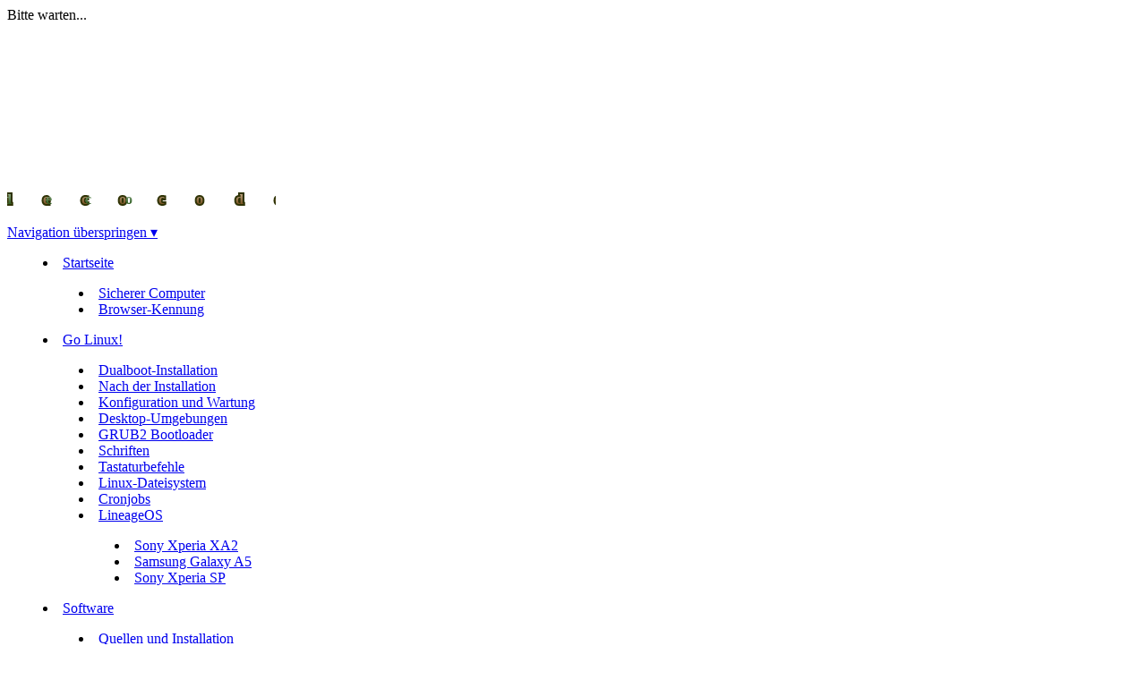

--- FILE ---
content_type: text/html; charset=utf-8
request_url: https://decocode.de/?python3-prozeduren_und_funktionen
body_size: 12661
content:
<!DOCTYPE html>
<html lang='de'>
  <head>
    <title>decocode • Python: Prozeduren und Funktionen</title>
    <meta charset='UTF-8'>
<!--
                        . ·  `. . `·. :°  *. °  . °: ´  ·  . ¤          
                   · .¨  .`*:. °  ¨  °  ° . ¨ . │  ¤ ¨. ¤´¨ .´°.·.      
                  *  :° ¨  ┌╦╦╦╦╦╦╦╦┐·┌╦═╦═╦═╦═╦╩┐┌╦═┐ ┌╦═┐* ¨. . °     
                  .°┌╗ ¤ `·║║║║║║║║║║┌╝║║║ ║ ║ ║ ╠╝║║║┌╝║║║°:¨·¨┌╗ *    
                  ┌═╣║·┌═╗:║  ║  ║  ╠╣║║╶╣╶╣║║╶╣║║║║╶╬╣║║╶╣┌╗.┌═╣╠═╗    
              ╶┄─━╩═╩╩╧╩╦╩═╩══╩══╩══╩╩═╩═╩═╩═╩═╩═╩═╩═╩╩═╩═╩╩╩╦╩═╩╩═╩━─┄╴
                     ┈<«=╮╮╮╮  ╓╦╗╓╗╓╣╓╗ ¤╓╗ ╠╗╓╗╓╗║¤╓╗  ╭╭╭╭=»>┈       
                         ¯╰╰├- ║║║╓╣║║╠╜ ║║║ ║║╠╜║ ║║║║ -┤╯╯¯       seit März 2007
                           ¯╰┄┄╜╜╜╚╜╚╜╚╜┄╜╜╜┄╚╜╚╜╜┄╜╜╜╜┄┄╯¯             
                                                                        
-->
    <base href='./?python3-prozeduren_und_funktionen'>
    <meta name='description' lang='de' content='Python: Prozeduren und Funktionen'>
    <meta name='keywords' lang='de' content='python,python3,programmieren,programmierung,entwicklung,development,tutorial,anleitung,prozeduren,funktionen'>
    <meta name='author' content='Holger Löwenherz'>
    <meta name='date'          content='2026-01-21T03:26:07+01:00'>
    <meta name='last-modified' content='2023-06-22T22:38:14+02:00'>
    <meta name='viewport' content='width=device-width, initial-scale=1.0'>
    <meta name='robots' content='index, follow'>
    <meta name='og:type' content='website'>
    <meta name='og:locale' content='de_DE'>
    <meta name='og:url' content='https://decocode.de/?python3-prozeduren_und_funktionen'>
    <meta name='og:site_name' content='decocode • Python: Prozeduren und Funktionen'>
    <meta name='og:title' content='Python: Prozeduren und Funktionen'>
    <meta name='og:description' content='Python: Prozeduren und Funktionen'>
    <meta name='og:image'            content='https://decocode.de/favicon.png'>
    <meta name='og:image:secure_url' content='https://decocode.de/favicon.png'>
    <meta name='og:image:type' content='image/png'>
    <link rel='canonical' href='https://decocode.de/?python3-prozeduren_und_funktionen'>
    <link rel='icon' href='engine/shared/img/branding/logo_png.php?108,85' type='image/png'>

    <link  href='engine/skins/PureDark/?stylesheet=1.320.48' rel='stylesheet' media='screen, print'>
    <script src='engine/skins/PureDark/?javascript=1.320.48'></script>

    <script src='engine/tools/highlight.js-10.7.2/highlight.min.js'></script>
    <link href='files/extra.css?11f' rel='stylesheet' media='screen, print'>
    <link rel='license' href='https://creativecommons.org/licenses/by-nc-sa/4.0/'>
  </head>
  <body onload='resizeSidenav();initAnimation();afterLoad();getScreenWidth();' onresize='resizeSidenav();initAnimation();' onscroll='resizeSidenav();' onclick='hideMbox();'>
    <div id='mbox'><div></div></div>
    <div id='overlay'></div><div id='wait'><span>Bitte warten...</span></div>
    <div id='mainbox'>
      <div id='headerbox'>
        <div id='animbox'><svg></svg></div>
        <header>
          <div id='nameplate'>
            <strong><a href='./' title='zur Startseite'>
              <svg id='logo' viewBox='0 0 300 50' width='300' height='50'>
                <defs>
                  <linearGradient id='gd1' x1='50%' y1='0%' x2='50%' y2='100%'>
                    <stop offset='0%' stop-color='hsl(107,20%,68%)' />
                    <stop offset='100%' stop-color='hsl(108,85%,15%)' />
                  </linearGradient>
                  <linearGradient id='gd2' x1='50%' y1='0%' x2='50%' y2='100%'>
                    <stop offset='0%' stop-color='hsl(34,32%,71%)' />
                    <stop offset='100%' stop-color='hsl(34,85%,22%)' />
                  </linearGradient>
                </defs>
                <text x='-4' y='48' textLength='310' fill='url(#gd1)' stroke='hsl(65,82%,11%)' stroke-width='4'>decocode</text>
                <text x='-4' y='48' textLength='310' fill='url(#gd2)'>decocode</text>
                <text x='-4' y='48' textLength='310' fill='url(#gd1)'>deco&nbsp;&nbsp;&nbsp;&nbsp;</text>
              </svg>
            </a></strong>
          </div>
          <p class='hidden'><a href='#content'>Navigation überspringen ▾</a></p>
          <nav id='topnav'>
            <menu class='topnav1'>
              <li><a href='./'>Startseite</a>
                <menu class='topnav2'>
                  <li><a href='./?sicherer_computer'>Sicherer Computer</a></li>
                  <li><a href='./?www-client'>Browser-Kennung</a></li>
                </menu>
              </li>
              <li><a href='./?linux'>Go Linux!</a>
                <menu class='topnav2'>
                  <li><a href='./?linux_neben_windows_installieren'>Dualboot-Installation</a></li>
                  <li><a href='./?linux-nach_der_installation'>Nach der Installation</a></li>
                  <li><a href='./?linux-konfiguration_und_wartung'>Konfiguration und Wartung</a></li>
                  <li><a href='./?linux-desktop-umgebungen'>Desktop-Umgebungen</a></li>
                  <li><a href='./?linux-grub2_bootloader'>GRUB2 Bootloader</a></li>
                  <li><a href='./?linux-schriften'>Schriften</a></li>
                  <li><a href='./?linux-tastaturbefehle'>Tastaturbefehle</a></li>
                  <li><a href='./?linux-dateisystem'>Linux-Dateisystem</a></li>
                  <li><a href='./?unix-shell-cronjobs'>Cronjobs</a></li>
                  <li class='sub'><a href='./?lineageos'>LineageOS</a>
                    <menu class='topnav3'>
                      <li><a href='./?lineageos-xperia_xa2'>Sony Xperia XA2</a></li>
                      <li><a href='./?lineageos-galaxy_a5'>Samsung Galaxy A5</a></li>
                      <li><a href='./?lineageos-xperia_sp'>Sony Xperia SP</a></li>
                    </menu>
                  </li>
                </menu>
              </li>
              <li><a href='./?software'>Software</a>
                <menu class='topnav2'>
                  <li class='sub'><a href='./?software-quellen_und_installation'>Quellen und Installation</a>
                    <menu class='topnav3'>
                      <li><a href='./?software-programmstarter'>Programmstarter</a></li>
                    </menu>
                  </li>
                  <li class='sub'><a href='./?software-systemverwaltung'>Systemverwaltung</a>
                    <menu class='topnav3'>
                      <li><a href='./?software-terminal-emulatoren'>Terminal-Emulatoren</a></li>
                      <li><a href='./?software-synaptic'>Synaptic</a></li>
                      <li><a href='./?software-anwendungsverwaltung'>Anwendungsverwaltung</a></li>
                      <li><a href='./?software-docks'>Docks</a></li>
                      <li><a href='./?software-keepassxc'>KeePassXC</a></li>
                      <li><a href='./?software-bitwarden'>Bitwarden</a></li>
                      <li><a href='./?software-passwoerter_erzeugen'>Passwörter erzeugen</a></li>
                      <li><a href='./?software-seahorse'>Seahorse</a></li>
                      <li><a href='./?software-gnome-authenticator'>Gnome Authentifizierung</a></li>
                      <li><a href='./?software-zulucrypt'>zuluCrypt</a></li>
                      <li><a href='./?software-veracrypt'>VeraCrypt</a></li>
                      <li><a href='./?software-gtkhash'>GtkHash</a></li>
                      <li><a href='./?software-timeshift'>Timeshift</a></li>
                      <li><a href='./?software-bleachbit'>BleachBit</a></li>
                      <li><a href='./?software-dconf-editor'>dconf-Editor</a></li>
                      <li><a href='./?software-systeminformationen'>Systeminformationen</a></li>
                      <li><a href='./?software-systemueberwachung'>Systemüberwachung</a></li>
                      <li><a href='./?software-baobab'>Baobab</a></li>
                      <li><a href='./?software-laufwerksverwaltung'>Laufwerksverwaltung</a></li>
                      <li><a href='./?software-gsmartcontrol'>GSmartControl</a></li>
                      <li><a href='./?software-gparted'>GParted</a></li>
                      <li><a href='./?software-testdisk'>TestDisk/PhotoRec</a></li>
                      <li><a href='./?software-redshift'>Redshift</a></li>
                      <li><a href='./?software-xmodmap'>Xmodmap</a></li>
                    </menu>
                  </li>
                  <li class='sub'><a href='./?software-dateien_und_ordner'>Dateien und Ordner</a>
                    <menu class='topnav3'>
                      <li><a href='./?software-nemo'>Nemo Dateimanager</a></li>
                      <li><a href='./?software-gnome_commander'>Gnome Commander</a></li>
                      <li><a href='./?software-double_commander'>Double Commander</a></li>
                      <li><a href='./?software-mucommander'>muCommander</a></li>
                      <li><a href='./?software-worker'>Worker</a></li>
                      <li><a href='./?software-midnight_commander'>Midnight Commander</a></li>
                      <li><a href='./?software-warpinator'>Warpinator</a></li>
                      <li><a href='./?software-mintbackup'>MintBackup</a></li>
                      <li><a href='./?software-deja_dup'>Déjà Dup</a></li>
                      <li><a href='./?software-pika'>Pika</a></li>
                      <li><a href='./?software-archivverwaltung'>Archivverwaltung</a></li>
                      <li><a href='./?software-xarchiver'>Xarchiver</a></li>
                      <li><a href='./?software-catfish'>Catfish</a></li>
                      <li><a href='./?software-brasero'>Brasero</a></li>
                      <li><a href='./?software-xfburn'>Xfburn</a></li>
                    </menu>
                  </li>
                  <li class='sub'><a href='./?software-buero_und_dtp'>Büro und DTP</a>
                    <menu class='topnav3'>
                      <li><a href='./?software-libreoffice'>LibreOffice</a></li>
                      <li><a href='./?software-onlyoffice'>OnlyOffice</a></li>
                      <li><a href='./?software-abiword'>AbiWord</a></li>
                      <li><a href='./?software-focuswriter'>FocusWriter</a></li>
                      <li><a href='./?software-notizen_und_aufgaben'>Notizen und Aufgaben</a></li>
                      <li><a href='./?software-markdown-editoren'>Markdown-Editoren</a></li>
                      <li><a href='./?software-latex-editoren'>LaTeX-Editoren</a></li>
                      <li><a href='./?software-scribus'>Scribus</a></li>
                      <li><a href='./?software-bibliothek'>Bibliothek</a></li>
                      <li><a href='./?software-foliate'>Foliate</a></li>
                      <li><a href='./?software-calibre'>Calibre</a></li>
                      <li><a href='./?software-xreader'>Xreader</a></li>
                      <li><a href='./?software-gnome_papers'>Gnome Papers</a></li>
                      <li><a href='./?software-pdfsam'>PDFsam</a></li>
                      <li><a href='./?software-lios_texterkennung'>Lios Texterkennung</a></li>
                      <li><a href='./?software-gnome_taschenrechner'>Gnome Taschenrechner</a></li>
                      <li><a href='./?software-gnumeric'>Gnumeric</a></li>
                      <li><a href='./?software-gnucash'>GnuCash</a></li>
                      <li><a href='./?software-evolution'>Evolution</a></li>
                      <li><a href='./?software-osmo'>Osmo</a></li>
                      <li><a href='./?software-gnome_kalender'>Gnome Kalender</a></li>
                      <li><a href='./?software-freeplane'>Freeplane</a></li>
                      <li><a href='./?software-gaphor'>Gaphor</a></li>
                      <li><a href='./?software-dialect'>Gnome Dialect</a></li>
                      <li><a href='./?software-woerterbuecher'>Wörterbücher</a></li>
                      <li><a href='./?software-typecatcher'>TypeCatcher</a></li>
                      <li><a href='./?software-font_manager'>Font Manager</a></li>
                      <li><a href='./?software-gnome_schriften'>Gnome Schriften</a></li>
                      <li><a href='./?software-fontforge'>FontForge</a></li>
                    </menu>
                  </li>
                  <li class='sub'><a href='./?software-web-browser'>Web-Browser</a>
                    <menu class='topnav3'>
                      <li><a href='./?software-firefox'>Mozilla Firefox</a></li>
                      <li><a href='./?software-waterfox'>Waterfox</a></li>
                      <li><a href='./?software-librewolf'>LibreWolf</a></li>
                      <li><a href='./?software-floorp'>Floorp</a></li>
                      <li><a href='./?software-firedragon'>FireDragon</a></li>
                      <li><a href='./?software-zen'>Zen</a></li>
                      <li><a href='./?software-midori'>Midori</a></li>
                      <li><a href='./?software-seamonkey'>SeaMonkey</a></li>
                      <li><a href='./?software-tor_browser'>Tor Browser</a></li>
                      <li><a href='./?software-mullvad_browser'>Mullvad Browser</a></li>
                      <li><a href='./?software-chromium_chrome'>Chromium / Chrome</a></li>
                      <li><a href='./?software-vivaldi'>Vivaldi Browser</a></li>
                      <li><a href='./?software-opera'>Opera Browser</a></li>
                      <li><a href='./?software-helium'>Helium</a></li>
                      <li><a href='./?software-brave'>Brave Browser</a></li>
                      <li><a href='./?software-gnome_web'>Gnome Web</a></li>
                      <li><a href='./?software-falkon'>Falkon</a></li>
                      <li><a href='./?software-oku'>Oku</a></li>
                      <li><a href='./?software-dooble'>Dooble</a></li>
                      <li><a href='./?software-min_browser'>Min</a></li>
                      <li><a href='./?software-nyxt'>Nyxt</a></li>
                      <li><a href='./?software-qutebrowser'>qutebrowser</a></li>
                      <li><a href='./?software-surf_browser'>surf</a></li>
                      <li><a href='./?software-basilisk'>Basilisk</a></li>
                      <li><a href='./?software-pale_moon'>Pale Moon</a></li>
                      <li><a href='./?software-ncsa_mosaic'>NCSA Mosaic</a></li>
                      <li><a href='./?software-netsurf'>NetSurf</a></li>
                      <li><a href='./?software-dillo'>Dillo</a></li>
                      <li><a href='./?software-terminal-browser'>Terminal-Browser</a></li>
                      <li><a href='./?software-webapps'>Webapps</a></li>
                    </menu>
                  </li>
                  <li class='sub'><a href='./?software-e-mail-clients'>E-Mail-Clients</a>
                    <menu class='topnav3'>
                      <li><a href='./?software-thunderbird'>Mozilla Thunderbird</a></li>
                      <li><a href='./?software--evolution'>Evolution</a></li>
                      <li><a href='./?software-geary'>Geary</a></li>
                      <li><a href='./?software-balsa'>Balsa</a></li>
                      <li><a href='./?software-sylpheed'>Sylpheed</a></li>
                    </menu>
                  </li>
                  <li class='sub'><a href='./?software-instant-messaging'>Instant Messaging</a>
                    <menu class='topnav3'>
                      <li><a href='./?software-signal'>Signal Messenger</a></li>
                      <li><a href='./?software-telegram'>Telegram Messenger</a></li>
                      <li><a href='./?software-wire'>Wire Messenger</a></li>
                      <li><a href='./?software-mattermost'>Mattermost</a></li>
                      <li><a href='./?software-element'>Element Messenger</a></li>
                      <li><a href='./?software-gnome_fractal'>Gnome Fractal</a></li>
                      <li><a href='./?software-pidgin'>Pidgin</a></li>
                      <li><a href='./?software-ferdium'>Ferdium</a></li>
                      <li><a href='./?software-gajim'>Gajim</a></li>
                    </menu>
                  </li>
                  <li class='sub'><a href='./?software-fernwartung'>Fernwartung</a>
                    <menu class='topnav3'>
                      <li><a href='./?software-fernwartung_einfuehrung'>Einführung</a></li>
                      <li><a href='./?software-remmina'>Remmina</a></li>
                      <li><a href='./?software-vinagre'>Vinagre</a></li>
                      <li><a href='./?software-gnome_verbindungen'>Gnome Verbindungen</a></li>
                      <li><a href='./?software-rustdesk'>RustDesk</a></li>
                      <li><a href='./?software-teamviewer'>TeamViewer</a></li>
                    </menu>
                  </li>
                  <li class='sub'><a href='./?software-internet_sonstige'>Internet (sonstige)</a>
                    <menu class='topnav3'>
                      <li><a href='./?software-tuba'>Tuba</a></li>
                      <li><a href='./?software-whalebird'>Whalebird</a></li>
                      <li><a href='./?software-hexchat'>HexChat</a></li>
                      <li><a href='./?software-jitsi'>Jitsi</a></li>
                      <li><a href='./?software-liferea'>Liferea</a></li>
                      <li><a href='./?software-transmission'>Transmission</a></li>
                      <li><a href='./?software-httrack'>HTTrack</a></li>
                      <li><a href='./?software-filezilla'>FileZilla</a></li>
                      <li><a href='./?software-gftp'>gFTP</a></li>
                      <li><a href='./?software-github_desktop'>GitHub Desktop</a></li>
                      <li><a href='./?software-wireshark'>Wireshark</a></li>
                    </menu>
                  </li>
                  <li class='sub'><a href='./?software-tv_radio_podcasts'>TV, Radio und Podcasts</a>
                    <menu class='topnav3'>
                      <li><a href='./?software-hypnotix'>Hypnotix</a></li>
                      <li><a href='./?software-mtplayer'>MTPlayer</a></li>
                      <li><a href='./?software-mediathekview'>MediathekView</a></li>
                      <li><a href='./?software-televido'>Televido</a></li>
                      <li><a href='./?software-tv-browser'>TV-Browser</a></li>
                      <li><a href='./?software-shortwave'>Shortwave</a></li>
                      <li><a href='./?software-podcatcher'>Podcatcher</a></li>
                    </menu>
                  </li>
                  <li class='sub'><a href='./?software-audioplayer'>Audioplayer</a>
                    <menu class='topnav3'>
                      <li><a href='./?linux-klangeinstellungen'>Klangeinstellungen</a></li>
                      <li><a href='./?software-audacious'>Audacious</a></li>
                      <li><a href='./?software-qmmp'>Qmmp</a></li>
                      <li><a href='./?software-deadbeef'>DeaDBeeF</a></li>
                      <li><a href='./?software-alsaplayer'>AlsaPlayer</a></li>
                      <li><a href='./?software-amberol'>Gnome Amberol</a></li>
                      <li><a href='./?software-decibels'>Gnome Decibels</a></li>
                      <li><a href='./?software-sayonara_player'>Sayonara Player</a></li>
                      <li><a href='./?software-guayadeque'>Guayadeque</a></li>
                      <li><a href='./?software-strawberry'>Strawberry</a></li>
                      <li><a href='./?software-clementine'>Clementine</a></li>
                      <li><a href='./?software-amarok'>Amarok</a></li>
                      <li><a href='./?software-lollypop'>Gnome Lollypop</a></li>
                      <li><a href='./?software-gnome_musik'>Gnome Musik</a></li>
                      <li><a href='./?software-gmusicbrowser'>gmusicbrowser</a></li>
                      <li><a href='./?software-quod_libet'>Quod Libet</a></li>
                      <li><a href='./?software-exaile'>Exaile</a></li>
                      <li><a href='./?software-pragha'>Pragha</a></li>
                      <li><a href='./?software-rhythmbox'>Rhythmbox</a></li>
                      <li><a href='./?software-musique'>Musique</a></li>
                      <li><a href='./?software-museeks'>Museeks</a></li>
                    </menu>
                  </li>
                  <li class='sub'><a href='./?software-videoplayer'>Videoplayer</a>
                    <menu class='topnav3'>
                      <li><a href='./?software-celluloid'>Celluloid</a></li>
                      <li><a href='./?software-mpv'>mpv Media Player</a></li>
                      <li><a href='./?software-vlc'>VLC media player</a></li>
                      <li><a href='./?software-smplayer'>SMPlayer</a></li>
                      <li><a href='./?software-parole'>Parole</a></li>
                      <li><a href='./?software-gnome_videos'>Gnome Videos</a></li>
                      <li><a href='./?software-glide'>Glide</a></li>
                      <li><a href='./?software-clapper'>Clapper</a></li>
                      <li><a href='./?software-showtime'>Showtime</a></li>
                      <li><a href='./?software-mplayer'>MPlayer</a></li>
                    </menu>
                  </li>
                  <li class='sub'><a href='./?software-audio-bearbeitung'>Audio-Bearbeitung</a>
                    <menu class='topnav3'>
                      <li><a href='./?software-bristol'>Bristol</a></li>
                      <li><a href='./?software-rosegarden'>Rosegarden</a></li>
                      <li><a href='./?software-ardour'>Ardour</a></li>
                      <li><a href='./?software-mixxx'>Mixxx</a></li>
                      <li><a href='./?software-audacity'>Audacity</a></li>
                      <li><a href='./?software-soundconverter'>SoundConverter</a></li>
                      <li><a href='./?software-audio-tagger'>Audio-Tagger</a></li>
                      <li><a href='./?software-mp3split'>Mp3splt</a></li>
                    </menu>
                  </li>
                  <li class='sub'><a href='./?software-video-bearbeitung'>Video-Bearbeitung</a>
                    <menu class='topnav3'>
                      <li><a href='./?software-openshot'>OpenShot</a></li>
                      <li><a href='./?software-pitivi'>Pitivi</a></li>
                      <li><a href='./?software-flowblade'>Flowblade</a></li>
                      <li><a href='./?software-shotcut'>Shotcut</a></li>
                      <li><a href='./?software-cinelerra'>Cinelerra-GG</a></li>
                      <li><a href='./?software-kdenlive'>Kdenlive</a></li>
                      <li><a href='./?software-lives'>LiVES</a></li>
                      <li><a href='./?software-avidemux'>Avidemux</a></li>
                      <li><a href='./?software-gnome_video-trimmer'>Gnome Video-Trimmer</a></li>
                      <li><a href='./?software-kino'>Kino</a></li>
                      <li><a href='./?software-olive'>Olive</a></li>
                      <li><a href='./?software-ffmpeg'>FFmpeg</a></li>
                      <li><a href='./?software-mencoder'>MEncoder</a></li>
                      <li><a href='./?software-parabolic'>Parabolic Downloader</a></li>
                      <li><a href='./?software-youtube_downloader'>YouTube Downloader</a></li>
                      <li><a href='./?software-gnome_kamera'>Gnome Kamera</a></li>
                      <li><a href='./?software-cheese'>Cheese</a></li>
                      <li><a href='./?software-obs_studio'>OBS Studio</a></li>
                      <li><a href='./?software-vokoscreen'>vokoscreenNG</a></li>
                      <li><a href='./?software-blue_recorder'>Blue Recorder</a></li>
                      <li><a href='./?software-simplescreenrecorder'>SimpleScreenRecorder</a></li>
                      <li><a href='./?software-recordmydesktop'>recordMyDesktop</a></li>
                    </menu>
                  </li>
                  <li class='sub'><a href='./?software-cd-ripper'>CD-Ripper</a>
                    <menu class='topnav3'>
                      <li><a href='./?software--rhythmbox'>Rhythmbox</a></li>
                      <li><a href='./?software-sound_juicer'>Sound Juicer</a></li>
                      <li><a href='./?software-asunder'>Asunder</a></li>
                      <li><a href='./?software-goobox'>Goobox</a></li>
                      <li><a href='./?software-ripperx'>ripperX</a></li>
                      <li><a href='./?software-grip'>Grip</a></li>
                      <li><a href='./?software-rubyripper'>Rubyripper</a></li>
                      <li><a href='./?software-xcfa'>XCFA</a></li>
                      <li><a href='./?software-abcde'>abcde</a></li>
                    </menu>
                  </li>
                  <li class='sub'><a href='./?software-grafik'>Grafik</a>
                    <menu class='topnav3'>
                      <li><a href='./?software-xviewer'>Xviewer</a></li>
                      <li><a href='./?software-gimp'>Gimp</a></li>
                      <li><a href='./?software-darktable'>darktable</a></li>
                      <li><a href='./?software-photoflare'>Photoflare</a></li>
                      <li><a href='./?software-pix'>Pix</a></li>
                      <li><a href='./?software-gthumb'>gThumb</a></li>
                      <li><a href='./?software-imagemagick'>imagemagick</a></li>
                      <li><a href='./?software-pinta'>Pinta</a></li>
                      <li><a href='./?software-zeichnung'>Zeichnung</a></li>
                      <li><a href='./?software-mtpaint'>mtPaint</a></li>
                      <li><a href='./?software-inkscape'>Inkscape</a></li>
                      <li><a href='./?software-shotwell'>Shotwell</a></li>
                      <li><a href='./?software-blender'>Blender</a></li>
                      <li><a href='./?software-processing'>Processing</a></li>
                      <li><a href='./?software-opentoonz'>OpenToonz</a></li>
                      <li><a href='./?software-synfig_studio'>Synfig Studio</a></li>
                      <li><a href='./?software-librecad'>LibreCAD</a></li>
                      <li><a href='./?software-freecad'>FreeCAD</a></li>
                      <li><a href='./?software-openscad'>OpenSCAD</a></li>
                      <li><a href='./?software-gnome_screenshot'>Gnome Screenshot</a></li>
                      <li><a href='./?software-flameshot'>Flameshot</a></li>
                      <li><a href='./?software-shutter'>Shutter</a></li>
                      <li><a href='./?software-simple_scan'>Simple Scan</a></li>
                      <li><a href='./?software-xsane'>XSane</a></li>
                      <li><a href='./?software-fraktalgrafiken'>Fraktalgrafiken</a></li>
                      <li><a href='./?software-dicom-betrachter'>DICOM-Betrachter</a></li>
                      <li><a href='./?software-xplanet'>Xplanet</a></li>
                      <li><a href='./?software-gnome_letterpress'>Gnome Letterpress</a></li>
                    </menu>
                  </li>
                  <li class='sub'><a href='./?software-bildung_und_wissenschaft'>Bildung und Wissenschaft</a>
                    <menu class='topnav3'>
                      <li><a href='./?software-google_earth'>Google Earth</a></li>
                      <li><a href='./?software-marble'>Marble</a></li>
                      <li><a href='./?software-gnome_karten'>Gnome Karten</a></li>
                      <li><a href='./?software-wetter'>Wetter</a></li>
                      <li><a href='./?software-stellarium'>Stellarium</a></li>
                      <li><a href='./?software-celestia'>Celestia</a></li>
                      <li><a href='./?software-astronomical_almanac'>Astronomical Almanac</a></li>
                      <li><a href='./?software-geogebra'>GeoGebra</a></li>
                      <li><a href='./?software--dicom-betrachter'>DICOM-Betrachter</a></li>
                    </menu>
                  </li>
                  <li class='sub'><a href='./?software-programmierung'>Programmierung</a>
                    <menu class='topnav3'>
                      <li><a href='./?software-zed'>Zed</a></li>
                      <li><a href='./?software-pulsar'>Pulsar</a></li>
                      <li><a href='./?software-phoenix_code'>Phoenix Code</a></li>
                      <li><a href='./?software-visual_studio_code'>Visual Studio Code</a></li>
                      <li><a href='./?software-sublime_text'>Sublime Text</a></li>
                      <li><a href='./?software-cudatext'>CudaText</a></li>
                      <li><a href='./?software-lapce'>Lapce</a></li>
                      <li><a href='./?software-ecode'>ecode</a></li>
                      <li><a href='./?software-geany'>Geany</a></li>
                      <li><a href='./?software-jedit'>jEdit</a></li>
                      <li><a href='./?software-bluefish'>Bluefish</a></li>
                      <li><a href='./?software-textosaurus'>Textosaurus</a></li>
                      <li><a href='./?software-jdtextedit'>jdTextEdit</a></li>
                      <li><a href='./?software-notepad_next'>Notepad Next</a></li>
                      <li><a href='./?software-notepadqq'>Notepadqq</a></li>
                      <li><a href='./?software-juffed'>JuffEd</a></li>
                      <li><a href='./?software-textadept'>Textadept</a></li>
                      <li><a href='./?software-xed_gedit_pluma'>Xed, gedit, Pluma</a></li>
                      <li><a href='./?software-gnome_texteditor'>Gnome Texteditor</a></li>
                      <li><a href='./?software-mousepad'>Mousepad</a></li>
                      <li><a href='./?software-featherpad'>FeatherPad</a></li>
                      <li><a href='./?software-corepad'>CorePad</a></li>
                      <li><a href='./?software-tea'>TEA</a></li>
                      <li><a href='./?software-scite'>SciTE</a></li>
                      <li><a href='./?software-nedit'>NEdit</a></li>
                      <li><a href='./?software-fte_efte'>FTE, eFTE</a></li>
                      <li><a href='./?software-yudit'>Yudit</a></li>
                      <li><a href='./?software-terminal-editoren'>Editoren für das Terminal</a></li>
                      <li><a href='./?software-hex-editoren'>Hex-Editoren</a></li>
                      <li><a href='./?software-dateien_vergleichen'>Dateien vergleichen</a></li>
                    </menu>
                  </li>
                  <li class='sub'><a href='./?software-container'>Software-Container</a>
                    <menu class='topnav3'>
                      <li><a href='./?software-java_laufzeitumgebung'>Java-Laufzeitumgebung</a></li>
                      <li><a href='./?software-wine'>Wine</a></li>
                      <li><a href='./?software-gnome_boxes'>Gnome Boxes</a></li>
                      <li><a href='./?software-virtualbox'>VirtualBox</a></li>
                      <li><a href='./?software-qemu'>QEMU</a></li>
                      <li><a href='./?software-dosbox'>DOSBox</a></li>
                      <li><a href='./?software-vice'>VICE (Commodore)</a></li>
                      <li><a href='./?software-fs-uae'>FS-UAE (Amiga)</a></li>
                      <li><a href='./?software-fuse'>Fuse (ZX Spectrum)</a></li>
                    </menu>
                  </li>
                </menu>
              </li>
              <li><a href='./?unix-shell'>Unix-Shell</a>
                <menu class='topnav2'>
                  <li><a href='./?unix-shell-dateisystem'>Dateisystem-Operationen</a></li>
                  <li><a href='./?unix-shell-dateirechte'>Unix-Dateirechte</a></li>
                  <li class='sub'><a href='./?bash-skripte'>Bash-Skripte</a>
                    <menu class='topnav3'>
                      <li><a href='./?bash-skripte-zahlen'>Zahlen</a></li>
                      <li><a href='./?bash-skripte-strings'>Strings</a></li>
                      <li><a href='./?bash-skripte-arrays'>Arrays</a></li>
                      <li><a href='./?bash-skripte-bedingungen_und_vergleiche'>Bedingungen und Vergleiche</a></li>
                      <li><a href='./?bash-skripte-schleifen'>Schleifen</a></li>
                      <li><a href='./?bash-skripte-funktionen'>Funktionen</a></li>
                      <li><a href='./?bash-skripte-unterprozesse'>Unterprozesse</a></li>
                      <li><a href='./?bash-skripte-ordner_und_dateien'>Ordner und Dateien</a></li>
                      <li><a href='./?bash-skripte-zeit_und_datum'>Zeit und Datum</a></li>
                    </menu>
                  </li>
                  <li><a href='./?unix-shell-nuetzliche_kommandos'>Nützliche Kommandos</a></li>
                </menu>
              </li>
              <li><a href='./?webworkshop'>WebWorkshop</a>
                <menu class='topnav2'>
                  <li class='sub'><a href='./?html'>HTML</a>
                    <menu class='topnav3'>
                      <li><a href='./?html-alle_elemente'>Alle HTML-Elemente</a></li>
                      <li><a href='./?html-grundlagen'>Grundlagen</a></li>
                      <li><a href='./?html-textblockelemente'>Textblockelemente</a></li>
                      <li><a href='./?html-zeilenumbrueche_leerzeichen_bindestriche'>Zeilenumbrüche</a></li>
                      <li><a href='./?html-textauszeichnung'>Textauszeichnung</a></li>
                      <li><a href='./?html-zeichensaetze'>Zeichensätze</a></li>
                      <li><a href='./?html-inhaltsstruktur'>Inhaltsstruktur</a></li>
                      <li><a href='./?html-verweise_und_downloads'>Verweise und Downloads</a></li>
                      <li><a href='./?html-bilder_und_grafiken'>Bilder und Grafiken</a></li>
                      <li><a href='./?html-listen'>Listen</a></li>
                      <li><a href='./?html-tabellen'>Tabellen</a></li>
                      <li><a href='./?html-formulare'>Formulare</a></li>
                      <li><a href='./?html-externe_inhalte'>Externe Inhalte</a></li>
                      <li><a href='./?html-audio_video'>Audio und Video</a></li>
                    </menu>
                  </li>
                  <li class='sub'><a href='./?svg'>SVG</a>
                    <menu class='topnav3'>
                      <li><a href='./?svg-strukturelemente'>Strukturelemente</a></li>
                      <li><a href='./?svg-grundformen'>Grundformen</a></li>
                      <li><a href='./?svg-komplexe_pfade'>Komplexe Pfade</a></li>
                      <li><a href='./?svg-text'>Text</a></li>
                      <li><a href='./?svg-muster_und_farbverlaeufe'>Muster und Farbverläufe</a></li>
                      <li><a href='./?svg-klone_und_masken'>Klone und Masken</a></li>
                      <li><a href='./?svg-transformationen'>Transformationen</a></li>
                      <li><a href='./?svg-filter'>Filter</a></li>
                      <li><a href='./?svg-rastergrafiken'>Rastergrafiken</a></li>
                    </menu>
                  </li>
                  <li><a href='./?mathml'>MathML</a></li>
                  <li class='sub'><a href='./?css'>CSS</a>
                    <menu class='topnav3'>
                      <li><a href='./?css-alle_eigenschaften'>Alle CSS-Eigenschaften</a></li>
                      <li><a href='./?css-grundlagen'>Grundlagen</a></li>
                      <li><a href='./?css-schrift_und_text'>Schrift und Text</a></li>
                      <li><a href='./?css-font-face'>@font-face</a></li>
                      <li><a href='./?css-seitenraster'>Seitenraster</a></li>
                      <li><a href='./?css-spalten'>Spalten</a></li>
                      <li><a href='./?css-groesse_und_orientierung'>Größe und Orientierung</a></li>
                      <li><a href='./?css-positionierung'>Positionierung</a></li>
                      <li><a href='./?css-rahmen_und_konturlinie'>Rahmen und Konturlinie</a></li>
                      <li><a href='./?css-hintergrund'>Hintergrund</a></li>
                      <li><a href='./?css-tabellen_und_listen'>Tabellen und Listen</a></li>
                      <li><a href='./?css-farben'>Farben</a></li>
                      <li><a href='./?css-farbverlaeufe'>Farbverläufe</a></li>
                      <li><a href='./?css-transparenz'>Transparenz</a></li>
                      <li><a href='./?css-schatteneffekte'>Schatteneffekte</a></li>
                      <li><a href='./?css-bildmanipulation'>Bildmanipulation</a></li>
                      <li><a href='./?css-2d-transformationen'>2D-Transformationen</a></li>
                      <li><a href='./?css-uebergaenge'>Übergänge</a></li>
                      <li><a href='./?css-mauszeiger_und_eingabemarke'>Mauszeiger und Eingabemarke</a></li>
                      <li><a href='./?css-upload-button_formatieren'>Upload-Button formatieren</a></li>
                    </menu>
                  </li>
                  <li class='sub'><a href='./?javascript'>JavaScript</a>
                    <menu class='topnav3'>
                      <li><a href='./?javascript-variablen_und_datentypen'>Variablen und Datentypen</a></li>
                      <li><a href='./?javascript-vergleiche_und_bedingungen'>Vergleiche / Bedingungen</a></li>
                      <li><a href='./?javascript-schleifen'>Schleifen</a></li>
                      <li><a href='./?javascript-prozeduren_und_funktionen'>Prozeduren und Funktionen</a></li>
                      <li><a href='./?javascript-zeit_und_datum'>Zeit und Datum</a></li>
                      <li><a href='./?javascript-timeout_und_interval'>Timeout und Interval</a></li>
                      <li><a href='./?javascript-dialoge'>Dialoge</a></li>
                      <li><a href='./?javascript-client-masse'>Client-Maße</a></li>
                      <li><a href='./?javascript-dom_lesen_und_veraendern'>DOM lesen und verändern</a></li>
                      <li><a href='./?javascript-eventhandler'>Eventhandler</a></li>
                      <li><a href='./?javascript-ajax'>Ajax / XMLHttpRequest</a></li>
                      <li><a href='./?javascript-regulaere_ausdruecke'>Reguläre Ausdrücke</a></li>
                      <li><a href='./?javascript-beispiele'>Beispiele</a></li>
                    </menu>
                  </li>
                  <li class='sub'><a href='./?php'>PHP</a>
                    <menu class='topnav3'>
                      <li><a href='./?php-lamp-server'>LAMP-Server</a></li>
                      <li><a href='./?php-grundlagen'>Grundlagen</a></li>
                      <li><a href='./?php-variablen'>Variablen</a></li>
                      <li><a href='./?php-bedingungen'>Bedingungen</a></li>
                      <li><a href='./?php-schleifen'>Schleifen</a></li>
                      <li><a href='./?php-funktionen'>Funktionen</a></li>
                      <li><a href='./?php-zeit_und_datum'>Zeit und Datum</a></li>
                      <li><a href='./?php-formulare_auswerten'>Formulare auswerten</a></li>
                      <li><a href='./?php-upload_und_download'>Upload und Download</a></li>
                      <li><a href='./?php-ordner_und_dateien'>Ordner und Dateien</a></li>
                      <li><a href='./?php-mysql'>SQL-Datenbanken</a></li>
                      <li><a href='./?php-sessions'>Sessions</a></li>
                      <li><a href='./?php-e-mails'>E-Mails</a></li>
                      <li><a href='./?php-grafik'>Grafik-Funktionen</a></li>
                    </menu>
                  </li>
                  <li><a href='./?unicode'>Unicode</a></li>
                  <li><a href='./?webworkshop-pfade'>Pfade in der Webentwicklung</a></li>
                </menu>
              </li>
              <li class='current'><a href='./?python3'>Python 3</a>
                <menu class='topnav2'>
                  <li><a href='./?python3-editoren'>Python-Editoren</a></li>
                  <li class='sub'><a href='./?python3-variablen_und_datentypen'>Variablen und Datentypen</a>
                    <menu class='topnav3'>
                      <li><a href='./?python3-numerische_variablen'>Numerische Variablen</a></li>
                      <li><a href='./?python3-strings'>Strings</a></li>
                      <li><a href='./?python3-listen'>Listen</a></li>
                      <li><a href='./?python3-tupel'>Tupel</a></li>
                      <li><a href='./?python3-dictionarys'>Dictionarys</a></li>
                    </menu>
                  </li>
                  <li><a href='./?python3-bedingungen_und_ausnahmebehandlung'>Bedingungen</a></li>
                  <li><a href='./?python3-schleifen'>Schleifen</a></li>
                  <li class='current'><a href='./?python3-prozeduren_und_funktionen'>Prozeduren und Funktionen</a></li>
                  <li><a href='./?python3-dateien_und_ordner'>Dateien und Ordner</a></li>
                  <li><a href='./?python3-zeit_und_datum'>Zeit und Datum</a></li>
                  <li><a href='./?python3-binaerdaten'>Binärdaten</a></li>
                  <li><a href='./?python3-file_transfer_protocol'>File Transfer Protocol</a></li>
                  <li><a href='./?python3-objektorientierung'>Objektorientierung</a></li>
                  <li><a href='./?python3-module'>Python-Module</a></li>
                  <li class='sub'><a href='./?python3-sqlite'>SQLite-Datenbanken</a>
                    <menu class='topnav3'>
                      <li><a href='./?python3-sqlite-datenbanken'>Datenbanken</a></li>
                      <li><a href='./?python3-sqlite-datenbanktabellen'>Datenbanktabellen</a></li>
                      <li><a href='./?python3-sqlite-datensaetze'>Datensätze</a></li>
                    </menu>
                  </li>
                  <li class='sub'><a href='./?python3-gtk'>GTK+-Oberflächen</a>
                    <menu class='topnav3'>
                      <li><a href='./?python3-gtk-layout-widgets'>Layout-Widgets</a></li>
                      <li><a href='./?python3-gtk-interaktions-widgets'>Interaktions-Widgets</a></li>
                      <li><a href='./?python3-gtk-menue-widgets'>Menü-Widgets</a></li>
                      <li><a href='./?python3-gtk-listen-widgets'>Listen-Widgets</a></li>
                      <li><a href='./?python3-gtk-popup-dialoge'>Popup-Dialoge</a></li>
                      <li><a href='./?python3-gtk-cairo-grafiken'>Cairo-Grafiken</a></li>
                    </menu>
                  </li>
                </menu>
              </li>
              <li><a href='./?kontakt'>Kontakt</a>
                <menu class='topnav2'>
                  <li><a href='./?impressum'>Impressum</a></li>
                </menu>
              </li>
              <li><a href='./?sitemap'>Sitemap</a>
                <menu class='topnav2'>
                  <li><a href='./?inhalte_finden'>Inhalte finden</a></li>
                  <li><a href='./?bildnachweis'>Bildnachweis</a></li>
                </menu>
              </li>
            </menu>
          </nav>
        </header>
      </div>
      <div id='navbarbox'>
        <div id='navbar'>
          <nav id='breadcrumbs'>
            <span class='init'>Du bist hier:</span>
            <ol itemscope itemtype='https://schema.org/BreadcrumbList'>
              <li itemscope itemtype='https://schema.org/ListItem' itemprop='itemListElement'>
                <a itemprop='item' href='./?python3' title='Programmieren mit Python 3'><span itemprop='name'>Python 3</span></a>
                <meta itemprop='position' content='1'> ›&nbsp;
              </li>
              <li itemscope itemtype='https://schema.org/ListItem' itemprop='itemListElement'>
                <a itemprop='item' href='./?python3-prozeduren_und_funktionen' title='Python: Prozeduren und Funktionen'><span itemprop='name'>Prozeduren und Funktionen</span></a>
                <meta itemprop='position' content='2'>
              </li>
            </ol>
          </nav>
          <div id='toolbar'>
            <span id='snav' class='icon icon_menu hidden' title='Menü anzeigen/verbergen' onclick='toggleSideNav();'></span>
            <a class='icon icon_navi' href='./?sitemap' title='zum Inhaltsverzeichnis'></a>
            <span class='icon icon_up' onclick="document.getElementsByTagName('html')[0].scrollTop=0;" title='Seite zum Anfang scrollen'></span>
            <span class='icon icon_down' onclick="document.getElementsByTagName('html')[0].scrollTop=document.body.clientHeight;" title='Seite zum Ende scrollen'></span>            
            <search id='searchform'><form accept-charset='utf-8' action='/?resultpage=suche' method='post' onsubmit='document.activeElement.blur();showOverlay();'>
              <input type='search' maxlength='50' name='globalsearch' placeholder='Suche' value=''>
            </form></search>      
          </div>
        </div>
      </div>
      <div id='maingrid'>
        <div id='sidebar'>
          <nav id='sidenav'>
            <menu class='sidenav1'>
              <li><a href='./' title='Startseite'>Startseite</a></li>
              <li><a href='./?linux' title='Linux - Das OpenSource Betriebssystem'>Go Linux!</a></li>
              <li><a href='./?software' title='Anwendungen für Linux Mint'>Software</a></li>
              <li><a href='./?unix-shell' title='Unix-Shell'>Unix-Shell</a></li>
              <li><a href='./?webworkshop' title='Grundlagen der Web-Programmierung'>WebWorkshop</a></li>
              <li class='current'><a href='./?python3' title='Programmieren mit Python 3'>Python 3</a>
                <menu class='sidenav2'>
                  <li><a href='./?python3-editoren' title='Python: Editoren'>Python-Editoren</a></li>
                  <li class='sub'><a href='./?python3-variablen_und_datentypen' title='Python: Variablen und Datentypen'>Variablen und Datentypen</a></li>
                  <li><a href='./?python3-bedingungen_und_ausnahmebehandlung' title='Python: Bedingungen und Ausnahmebehandlung'>Bedingungen</a></li>
                  <li><a href='./?python3-schleifen' title='Python: Schleifen'>Schleifen</a></li>
                  <li class='current'><a href='./?python3-prozeduren_und_funktionen' title='Python: Prozeduren und Funktionen'>Prozeduren und Funktionen</a></li>
                  <li><a href='./?python3-dateien_und_ordner' title='Python: Dateien und Ordner'>Dateien und Ordner</a></li>
                  <li><a href='./?python3-zeit_und_datum' title='Python: Zeit und Datum'>Zeit und Datum</a></li>
                  <li><a href='./?python3-binaerdaten' title='Python: Binärdaten'>Binärdaten</a></li>
                  <li><a href='./?python3-file_transfer_protocol' title='Python: FTP'>File Transfer Protocol</a></li>
                  <li><a href='./?python3-objektorientierung' title='Python: Objektorientierte Programmierung'>Objektorientierung</a></li>
                  <li><a href='./?python3-module' title='Python: Python-Module'>Python-Module</a></li>
                  <li class='sub'><a href='./?python3-sqlite' title='Python: SQLite-Datenbanken'>SQLite-Datenbanken</a></li>
                  <li class='sub'><a href='./?python3-gtk' title='Python: Grafische Oberflächen für GTK+ 3'>GTK+-Oberflächen</a></li>
                </menu>
              </li>
              <li><a href='./?kontakt' title='Kontakt und Impressum'>Kontakt</a></li>
              <li><a href='./?sitemap' title='Alle Seiten auf einen Blick'>Sitemap</a></li>
            </menu>
          </nav>
        </div>
        <main id='content'>
          <div id='2573' class='e2573 wrapper regular'>
            <h1>
              Python: Prozeduren und Funktionen
            </h1>
          </div>
          <div id='2574' class='e2574 wrapper regular'>
            <p class='p'>
              <small>► Python-Dokumentation: <a hreflang='en' href='https://docs.python.org/3/reference/compound_stmts.html#function-definitions'>Function definitions</a></small><br>
              <br>
              <a hreflang='de' href='https://de.wikipedia.org/wiki/Prozedur_%28Programmierung%29'>Prozeduren</a> sind Programmteile, die nicht unmittelbar ausgeführt werden, sondern erst dann, wenn sie durch ihren Namen aufgerufen werden.<br>
              <br>
              Mit ihrer Hilfe können wiederkehrende Aufgaben implementiert werden. Da sie nur ein einziges Mal notiert werden müssen, kann ein Skript auf diese Weise kürzer und übersichtlicher gehalten werden. Korrekturen an der Prozedur wirken sich so auch auf jede Stelle aus, an der diese aufgerufen wird.<br>
              <br>
              Eine Prozedur wird mit der Anweisung <samp>def</samp> gefolgt von dem Prozedurnamen definiert. Für den Namen der Prozedur gelten die gleichen Regeln wie für den Namen einer <a href='./?python3-variablen_und_datentypen'>Variable</a>.
            </p>
            <div class='tool'><small title='Python' onclick='selectAndCopy(1, event);'>Code kopieren</small></div>
            <pre class='source linum'><code class='source python linum'><b><mark>def meineProzedur():</mark></b>
<b>    <mark>pass</mark></b></code></pre>
          </div>
          <div id='2576' class='e2576 wrapper regular'>
            <p class='p'>
              <small>► Python-Dokumentation: <samp><a hreflang='en' href='https://docs.python.org/3/reference/simple_stmts.html#pass'>pass</a></samp></small><br>
              <br>
              In diesem Beispiel wird die Prozedur <samp>meineProzedur()</samp> definiert. Die Anweisung <samp>pass</samp> dient lediglich als Platzhalter für den bislang fehlenden Inhalt. Sie hat die Bedeutung ›Tue nichts spezielles, sondern gehe zum nächsten Programmschritt‹.<br>
              <br>
              Eine Prozedur muss immer vor ihrem Aufruf definiert sein.<br>
              <br>
              Im folgenden Beispiel wird die Prozedur konkretisiert und in einer <a href='./?python3-schleifen'>Zählschleife</a> aufgerufen:
            </p>
            <div class='tool'><small title='Python' onclick='selectAndCopy(1, event);'>Code kopieren</small></div>
            <pre class='source linum'><code class='source python linum'><b>def meineProzedur():</b>
<b>    print("Hallo Welt!")</b>
<b></b>
<b>for i in range(10):</b>
<b>    <mark>meineProzedur()</mark></b></code></pre>
          </div>
          <div id='2560' class='e2560 wrapper regular'>
            <p class='p'>
              An Prozeduren können auch Argumente übergeben werden, die innerhalb der Prozedur verarbeitet werden. Anzahl, Position und <a href='./?python3-variablen_und_datentypen'>Datentyp</a> der übergebenen Argumente müssen in der Grundform sowohl in der Definition der Prozedur als auch in ihrem Aufruf übereinstimmen.
            </p>
            <div class='tool'><small title='Python' onclick='selectAndCopy(1, event);'>Code kopieren</small></div>
            <pre class='source linum'><code class='source python linum'><b><mark>def vol(l, b, h):</mark></b>
<b>    print("Das Volumen beträgt", float(l) * float(b) * float(h), "m³.")</b>
<b></b>
<b>laenge = input("Geben Sie die Länge in Metern ein: ")</b>
<b>breite = input("Geben Sie die Breite in Metern ein: ")</b>
<b>hoehe  = input("Geben Sie die Höhe in Metern ein: ")</b>
<b><mark>vol(laenge, breite, hoehe)</mark></b></code></pre>
          </div>
          <div id='2630' class='e2630 wrapper regular'>
            <p class='p'>
              Die in einer Prozedur oder Funktion verarbeiteten Attribute können auch einen Vorgabewert besitzen. Ein solcher Wert kann im Aufruf der Prozedur bzw. Funktion dann weggelassen werden:
            </p>
            <div class='tool'><small title='Python' onclick='selectAndCopy(1, event);'>Code kopieren</small></div>
            <pre class='source linum'><code class='source python linum'><b>def vol(l, b, <mark>h = 10</mark>):</b>
<b>    print("Das Volumen beträgt", float(l) * float(b) * float(h), "m³.")</b>
<b></b>
<b><mark>vol(2, 4)</mark>      # Für h wird der Vorgabewert 10 verwendet.</b>
<b>vol(2, 4, 20)  # Für h wird der Wert 20 übergeben.</b></code></pre>
          </div>
          <div id='2724' class='e2724 wrapper regular'>
            <p class='p'>
              Die innerhalb einer Prozedur bzw. einer Funktion verwendeten Namen für Variablen gelten nur innerhalb dieser Prozedur oder Funktion, wie der <samp>NameError</samp> durch Zeile <samp>6</samp> demonstriert:
            </p>
            <div class='tool'><small title='Python' onclick='selectAndCopy(1, event);'>Code kopieren</small></div>
            <pre class='source linum'><code class='source python linum'><b>def vol(l, b, h):</b>
<b>    v = float(l) * float(b) * float(h)</b>
<b>    print("Das Volumen beträgt", v, "m³.")</b>
<b></b>
<b>volumen = vol(2, 4, 10)</b>
<b>print(v)  # Diese Variable existiert nur innerhalb der Prozedur!</b></code></pre>
          </div>
          <div id='2722' class='e2722 wrapper regular'>
            <p class='p'>
              Allerdings können Prozeduren oder Funktionen Variablen aufrufen, die zwar nicht innerhalb, aber außerhalb der Prozedur bzw. Funktion bereits definiert wurden. Verändern lassen sich diese Werte nicht:
            </p>
            <div class='tool'><small title='Python' onclick='selectAndCopy(1, event);'>Code kopieren</small></div>
            <pre class='source linum'><code class='source python linum'><b>def test():</b>
<b>    print(x)</b>
<b>    x += 1  # Der Versuch einer Operation mit x führt zu einem UnboundLocalError</b>
<b></b>
<b>x = 100</b>
<b>test()</b></code></pre>
          </div>
          <div id='2647' class='e2647 wrapper regular'>
            <p class='p'>
              Variablen, die außerhalb einer Funktion definiert wurden, können zwar innerhalb einer Funktion nicht verändert werden, sie können dort aber neu definiert werden und sind dann eine neue Variable mit gleichem Namen. Der Wert der ursprünglichen Variable gleichen Namens außerhalb der Funktion bleibt unberührt.<br>
              <br>
              Die <i>Elemente</i> bestimmter Datentypen wie <a href='./?python3-listen'>Listen</a> und <a href='./?python3-dictionarys'>Dictionarys</a> innerhalb einer Prozedur bzw. einer Funktion können allerdings sehr wohl verändert werden können, auch wenn sie nicht an die Prozedur bzw. Funktion übergeben wurden und auch nicht an einen Rückgabewert gebunden sind, wie folgendes Beispiel veranschaulichen soll:
            </p>
            <div class='tool'><small title='Python' onclick='selectAndCopy(1, event);'>Code kopieren</small></div>
            <pre class='source linum'><code class='source python linum'><b>def test():</b>
<b>    nm = 200</b>
<b>    st = "Welt!"</b>
<b>    <mark>li1[0] = "Affe"</mark></b>
<b>    li2 = ["Apfel", "Birne", "Orange"]</b>
<b>    <mark>di1["Einwohner"] = 125000</mark></b>
<b>    di2 = {"Land":"Spanien", "Stadt":"Madrid", "Einwohner":3200000}</b>
<b>    print(nm)</b>
<b>    print(st)</b>
<b>    print(li1)</b>
<b>    print(li2)</b>
<b>    print(di1)</b>
<b>    print(di2)</b>
<b></b>
<b>nm = 100</b>
<b>st = "Hallo"</b>
<b>li1 = ["Hund", "Katze", "Maus"]</b>
<b>li2 = ["Baum", "Blatt", "Blüte"]</b>
<b>di1 = {"Land":"Schweiz", "Stadt":"Bern", "Einwohner":126000}</b>
<b>di2 = {"Land":"Italien", "Stadt":"Rom", "Einwohner":2800000}</b>
<b></b>
<b>test()</b>
<b>print()</b>
<b>print(nm)</b>
<b>print(st)</b>
<b>print(li1)  # Die Liste wurde innerhalb der Funktion verändert.</b>
<b>print(li2)</b>
<b>print(di1)  # Das Dictionary wurde innerhalb der Funktion verändert.</b>
<b>print(di2)</b></code></pre>
          </div>
          <div id='2577' class='e2577 wrapper regular'>
            <h2>
              Funktionen
            </h2>
          </div>
          <div id='2578' class='e2578 wrapper regular'>
            <p class='p'>
              <small>► Python-Dokumentation: <a hreflang='en' href='https://docs.python.org/3/reference/compound_stmts.html#function-definitions'>Function definitions</a></small><br>
              <br>
              <a hreflang='de' href='https://de.wikipedia.org/wiki/Funktion_%28Programmierung%29'>Funktionen</a> können als Sonderform der Prozeduren betrachtet werden, da eine Funktion mindestens einen Rückgabewert besitzt, der üblicherweise das Ergebnis der Verarbeitung der übergebenen Attribute enthält. Dieser Wert wird mit der Anweisung <samp>return</samp> zurückgegeben und kann so im weiteren Verlauf verarbeitet werden.
            </p>
            <div class='tool'><small title='Python' onclick='selectAndCopy(1, event);'>Code kopieren</small></div>
            <pre class='source linum'><code class='source python linum'><b><mark>def vol(l, b, h):</mark></b>
<b>    v = float(l) * float(b) * float(h)</b>
<b>    <mark>return v</mark></b>
<b></b>
<b>laenge = input("Geben Sie die Länge in Metern ein: ")</b>
<b>breite = input("Geben Sie die Breite in Metern ein: ")</b>
<b>hoehe  = input("Geben Sie die Höhe in Metern ein: ")</b>
<b><mark>volumen = vol(laenge, breite, hoehe)</mark></b>
<b>print("Das Volumen beträgt", volumen, "m³.")</b></code></pre>
          </div>
          <div id='2686' class='e2686 wrapper regular'>
            <p class='p'>
              Wie eine Funktion mit mehreren Rückgabewerten aufgerufen wird, soll folgendes Beispiel veranschaulichen:
            </p>
            <div class='tool'><small title='Python' onclick='selectAndCopy(1, event);'>Code kopieren</small></div>
            <pre class='source linum'><code class='source python linum'><b>def berechnung(x):</b>
<b>    a = 1 * x</b>
<b>    b = 2 * x</b>
<b>    c = 3 * x</b>
<b>    <mark>return a, b, c</mark></b>
<b></b>
<b><mark>e, f, g = berechnung(8)</mark></b>
<b>print(e, f, g)</b></code></pre>
          </div>
          <div id='2579' class='e2579 wrapper regular'>
            <p class='p'>
              Mit Prozeduren und Funktionen lassen sich Skripte auch übersichtlich gestalten, so dass zusammenhängende Prozesse dicht beieinander liegen und durch den Namen klar erkennbar sind. So lässt sich beispielsweise der Ablauf eines Programms bereits zu Beginn seiner Entwicklung festlegen, auch wenn die konkreten Inhalte noch nicht implementiert worden sind:
            </p>
            <div class='tool'><small title='Python' onclick='selectAndCopy(1, event);'>Code kopieren</small></div>
            <pre class='source linum'><code class='source python linum'><b>def eingabe():</b>
<b>    return True</b>
<b></b>
<b>def verarbeitung(data):</b>
<b>    return True</b>
<b></b>
<b>def ausgabe(data):</b>
<b>    pass</b>
<b></b>
<b>i = eingabe()</b>
<b>o = verarbeitung(i)</b>
<b>ausgabe(o)</b></code></pre>
          </div>
          <div id='2570' class='e2570 wrapper regular'>
            <h2>
              Rekursive Funktionen
            </h2>
          </div>
          <div id='2571' class='e2571 wrapper regular'>
            <p class='p'>
              Rekursive Funktionen sind Funktionen, die sich selbst aufrufen. Ebenso wie bei <a href='./?python3-schleifen'>Schleifen</a> muss hier sichergestellt werden, dass es eine Abbruchbedingung gibt, die das Verlassen der Funktion auslöst, da die Rekursion nicht beliebig oft durchgeführt werden kann.
            </p>
            <div class='tool'><small title='Python' onclick='selectAndCopy(1, event);'>Code kopieren</small></div>
            <pre class='source linum'><code class='source python linum'><b><mark>def hochzaehlen(x):</mark></b>
<b>    if x &lt; 20:</b>
<b>        print(x)</b>
<b>        <mark>hochzaehlen(x + 1)</mark></b>
<b></b>
<b><mark>hochzaehlen(3)</mark></b></code></pre>
          </div>
          <div id='2575' class='e2575 wrapper regular'>
            <p class='p'>
              Wie oft rekursiert werden kann, lässt sich folgendermaßen bestimmen. Der letzte ausgegebene Wert (<samp>995</samp>) entspricht der maximalen Tiefe der Rekursion:
            </p>
            <div class='tool'><small title='Python' onclick='selectAndCopy(1, event);'>Code kopieren</small></div>
            <pre class='source linum'><code class='source python linum'><b>def hochzaehlen(x):</b>
<b>    print(x)</b>
<b>    try:</b>
<b>        hochzaehlen(x + 1)</b>
<b>    except:</b>
<b>        return</b>
<b></b>
<b>hochzaehlen(0)</b></code></pre>
          </div>
          <div id='4019' class='e4019 wrapper regular'>
            <p class='p'>
              Folgendes Skript ist ein weiteres Beispiel für eine rekursive Funktion, bei der die Inhalte eines Verzeichnisbaumes durchsucht werden. Findet die Funktion einen Unterordner, wird die Funktion rekursiv auf diesen Unterordner angewendet (Zeile <samp>17</samp>). In diesem Beispiel wird der Bilder-Ordner durchsucht und nach Dateien gefiltert, deren Content-Typ mit <samp>image</samp> beginnt.
            </p>
            <div class='tool'><small title='Python' onclick='selectAndCopy(1, event);'>Code kopieren</small></div>
            <pre class='source linum' style='height:400px;'><code class='source python linum'><b>#!/usr/bin/python3</b>
<b># -*- coding: utf-8 -*-</b>
<b></b>
<b>import os, magic</b>
<b></b>
<b>def <mark>scan_tree(dirname)</mark>:</b>
<b>    if (os.path.exists(dirname) == False or</b>
<b>        os.path.isdir(dirname) == False or</b>
<b>        os.access(dirname, os.R_OK) == False):</b>
<b>        return False</b>
<b>    else:</b>
<b>        objects = os.listdir(dirname)</b>
<b>        for objectname in objects:</b>
<b>            objectpath = dirname + "/" + objectname</b>
<b>            if os.path.isdir(objectpath) == True:</b>
<b>                print(objectpath)</b>
<b>                <mark>scan_tree(objectpath)</mark></b>
<b>            elif os.path.isfile(objectpath):</b>
<b>                mime = magic.Magic(mime=True)</b>
<b>                if mime.from_file(objectpath)[0:6] == "image/":</b>
<b>                    if os.access(objectpath, os.R_OK):</b>
<b>                        print(" ", objectname)</b>
<b>                    else:</b>
<b>                        print("Nicht lesbar.")</b>
<b></b>
<b><mark>scan_tree(os.environ['HOME'] + "/Bilder")</mark></b></code></pre>
          </div>
          <div id='2583' class='e2583 wrapper regular'>
            <fieldset class='linklist end'><legend>Weitere Informationen</legend>
              <dl>
                <dt><a hreflang='de' href='https://de.wikibooks.org/wiki/Python_unter_Linux'>Wikibooks<br><small>de.wikibooks.org/wiki/Python_unter_Linux</small></a></dt>
                <dd>Tutorial zu Python</dd>
                <dt><a hreflang='en' href='https://docs.python.org/3/tutorial/'>docs.python.org<br><small>docs.python.org/3/tutorial</small></a></dt>
                <dd>Offizielles Python-Tutorial</dd>
              </dl>
            </fieldset>
          </div>
          <div class='hidden'>
            <em>
              <b>Beschreibung:</b> Python: Prozeduren und Funktionen<br>
              <b>Stichworte:</b> python,python3,programmieren,programmierung,entwicklung,development,tutorial,anleitung,prozeduren,funktionen
            </em>
          </div>
        </main>
      </div>
    </div>
    <div id='footerbox'>
      <footer id='footer'>
        <div id='footer1'><small>Aktualisiert am <time datetime='2023-06-22T22:38:14+02:00'>22. Juni 2023, 22:38 Uhr</time><br>&nbsp;</small></div>
        <div id='footer2'>
          <small>Lizenz der Inhalte: <a rel='license' target='_blank' href='https://creativecommons.org/licenses/by-nc-sa/4.0/deed.de'><span class='icon icon_cc'></span> BY-NC-SA</a> • <a href='./?impressum'>Impressum</a><br>
            <a href='https://validator.w3.org/nu/?doc=https%3A%2F%2Fdecocode.de%2F%3Fpython3-prozeduren_und_funktionen' title='HTML validieren' target='_blank' class='icon icon_html5 nomob'></a>
            <a href='https://jigsaw.w3.org/css-validator/validator?uri=https%3A%2F%2Fdecocode.de%2F%3Fpython3-prozeduren_und_funktionen' title='CSS validieren' target='_blank' class='icon icon_css3 nomob'></a>
          </small>
        </div>
      </footer>
    </div>
  </body>
</html>  <!-- built in 0.64293694496155 sec. -->